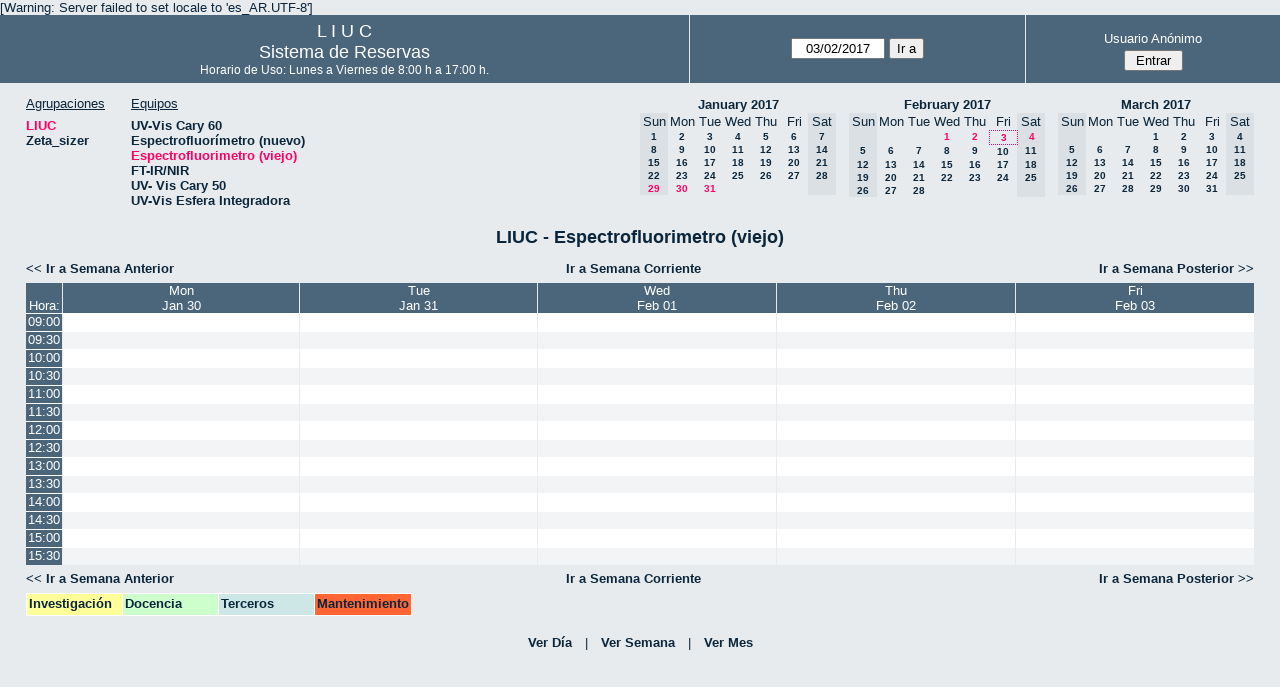

--- FILE ---
content_type: text/html; charset=utf-8
request_url: http://quimica.uns.edu.ar/reservasliuc/week.php?year=2017&month=02&day=3&area=1&room=6
body_size: 4068
content:
<!DOCTYPE html>
<html>
  <head>
  
  <meta charset="utf-8">
  <title>Sistema de Reservas</title>
  
      <link href="jquery/ui/css/sunny/jquery-ui-1.8.16.custom.css" rel="stylesheet" type="text/css">
    
    <link href="jquery/datatables/css/mrbs-page.css" rel="stylesheet" type="text/css">
    <link href="jquery/datatables/css/mrbs-table.css" rel="stylesheet" type="text/css">
    <link href="jquery/datatables/css/ColReorder.css" rel="stylesheet" type="text/css">
    <link href="jquery/datatables/css/ColVis.css" rel="stylesheet" type="text/css">
    
    <link rel="stylesheet" href="css/mrbs.css.php" type="text/css">
        <link rel="stylesheet" media="print" href="css/mrbs-print.css.php" type="text/css">
    <!--[if IE]>
    <link rel="stylesheet" href="css/mrbs-ie.css" type="text/css">
    <![endif]-->
        <!--[if IE 8]>
    <link rel="stylesheet" href="css/mrbs-ie8.css" type="text/css">
    <![endif]-->
    <!--[if lte IE 8]>
    <link rel="stylesheet" href="css/mrbs-ielte8.css" type="text/css">
    <![endif]-->
    <!--[if lte IE 7]>
    <link rel="stylesheet" href="css/mrbs-ielte7.css.php" type="text/css">
    <![endif]-->
    <!--[if lte IE 6]>
    <link rel="stylesheet" href="css/mrbs-ielte6.css" type="text/css">
    <![endif]-->
    
    <meta name="robots" content="noindex">
    
<script type="text/javascript" src="jquery/jquery-1.7.2.min.js"></script>
<script type="text/javascript" src="jquery/ui/jquery-ui-1.8.22.custom.min.js"></script>
<script type="text/javascript" src="jquery/ui/jquery-ui-i18n.js"></script>
<script type="text/javascript" src="jquery/ui/jquery-ui-datepicker-en.js"></script>
<script type="text/javascript" src="jquery/ui/jquery-ui-datepicker-en-US.js"></script>
     
<script type="text/javascript">
  //<![CDATA[
  var lteIE6 = false;
  //]]>
</script>
<!--[if lte IE 6]>
<script type="text/javascript">
  //<![CDATA[
  var lteIE6 = true;
  //]]>
</script>
<![endif]-->
    
<script type="text/javascript">
  //<![CDATA[
  var lteIE7 = false;
  //]]>
</script>
<!--[if lte IE 7]>
<script type="text/javascript">
  //<![CDATA[
  var lteIE7 = true;
  //]]>
</script>
<![endif]-->
    
<script type="text/javascript">
  //<![CDATA[
  var lteIE8 = false;
  //]]>
</script>
<!--[if lte IE 8]>
<script type="text/javascript">
  //<![CDATA[
  var lteIE8 = true;
  //]]>
</script>
<![endif]-->
    
<script type="text/javascript">
  //<![CDATA[
    function init(params)
  {
  }
  //]]>
</script>
    
  <script type="text/javascript" src="js/resizable.js.php?area=1"></script>
  <script type="text/javascript" src="js/multiple.js.php?area=1"></script>
  <script type="text/javascript" src="js/refresh.js.php?area=1"></script>
    <script type="text/javascript" src="js/cell_click.js.php?area=1"></script>
  <script type="text/javascript" src="js/functions.js.php?area=1"></script>
<script type="text/javascript" src="js/datepicker.js.php?area=1"></script>
<script type="text/javascript" src="js/general.js.php?area=1"></script>
    
<script type="text/javascript">

//<![CDATA[





$(window).load(function() {

  var args = {day: '3',
              month: '2',
              year: '2017',
              area: '1',
              room: '6',
              page: 'week'};
    init(args);

});


//]]>
</script>  
  </head>
  
  <body class="non_js week">
    <script type="text/javascript">
      //<![CDATA[
      $('body').addClass('js').removeClass('non_js');
      //]]>
    </script> 

    <div class="screenonly">

[Warning: Server failed to set locale to 'es_AR.UTF-8']
  <table id="banner">
    <tr>
      <td id="company">
        <div>
          <div id="logo">
<span>  L  I  U  C  </span>
</div>
          <div id="mrbs">
            <a href="index.php">Sistema de Reservas</a>
          </div>
		  <div id="horarios" style="font-size:12px">
            Horario de Uso: Lunes a Viernes de 8:00 h a 17:00 h.
          </div>
		  
        </div>
      </td>
      <td>
        <form action="day.php" method="get" id="Form1">
          <div>
            <span id="dateselector">
<select name="day">
<option>1</option>
<option>2</option>
<option selected="selected">3</option>
<option>4</option>
<option>5</option>
<option>6</option>
<option>7</option>
<option>8</option>
<option>9</option>
<option>10</option>
<option>11</option>
<option>12</option>
<option>13</option>
<option>14</option>
<option>15</option>
<option>16</option>
<option>17</option>
<option>18</option>
<option>19</option>
<option>20</option>
<option>21</option>
<option>22</option>
<option>23</option>
<option>24</option>
<option>25</option>
<option>26</option>
<option>27</option>
<option>28</option>
<option>29</option>
<option>30</option>
<option>31</option>
</select>
<select name="month">
<option value="1">Jan</option>
<option value="2" selected="selected">Feb</option>
<option value="3">Mar</option>
<option value="4">Apr</option>
<option value="5">May</option>
<option value="6">Jun</option>
<option value="7">Jul</option>
<option value="8">Aug</option>
<option value="9">Sep</option>
<option value="10">Oct</option>
<option value="11">Nov</option>
<option value="12">Dec</option>
</select>
<select name="year">
<option value="2012">2012</option>
<option value="2013">2013</option>
<option value="2014">2014</option>
<option value="2015">2015</option>
<option value="2016">2016</option>
<option value="2017" selected="selected">2017</option>
<option value="2018">2018</option>
<option value="2019">2019</option>
<option value="2020">2020</option>
<option value="2021">2021</option>
<option value="2022">2022</option>
<option value="2023">2023</option>
<option value="2024">2024</option>
<option value="2025">2025</option>
<option value="2026">2026</option>
<option value="2027">2027</option>
<option value="2028">2028</option>
<option value="2029">2029</option>
<option value="2030">2030</option>
<option value="2031">2031</option>
</select>
</span>
  <script type="text/javascript">

  $(function() {
    $("#datepicker").datepicker({yearRange: '2012:2031',
                                                       altField: '#datepicker_alt'
                                                       , onClose: function(dateText, inst) {datepicker_close(dateText, inst, 'Form1');}                                                      });
        var initial_date = new Date(2017, 1, 3);
    var dateFormat = $("#datepicker").datepicker( "option", "dateFormat" );
    document.getElementById('datepicker').value = $.datepicker.formatDate(dateFormat, initial_date);
    document.getElementById('datepicker_alt_day').value = 3;
    document.getElementById('datepicker_alt_month').value = 2;
    document.getElementById('datepicker_alt_year').value = 2017;
    $(".ui-datepicker").draggable();
  });
 
  
  var dateselector = document.getElementById('dateselector');
  var datepicker_html = '<input class="date" type="text" id="datepicker">\n';
    datepicker_html += '<input type="hidden" id="datepicker_alt"'
  datepicker_html += ' name="_alt"';
  datepicker_html += ' value="2017-2-3"';
  datepicker_html += ' disabled="disabled">\n';
    datepicker_html += '<input type="hidden" id="datepicker_alt_day" name="day">\n';
  datepicker_html += '<input type="hidden" id="datepicker_alt_month" name="month">\n';
  datepicker_html += '<input type="hidden" id="datepicker_alt_year" name="year">\n';
  dateselector.innerHTML = datepicker_html;
  
  </script>
  <input type="hidden" name="area" value="1">
<input type="hidden" name="room" value="6">
<input type="submit" value="Ir a">
           </div>
        </form>
              </td>
      <td>
<div id="logon_box">
                <a href="">Usuario Anónimo</a>
                <form method="post" action="admin.php">
                  <div>
                    <input type="hidden" name="TargetURL" value="week.php?year=2017&amp;month=02&amp;day=3&amp;area=1&amp;room=6">
                    <input type="hidden" name="Action" value="QueryName">
                    <input type="submit" value=" Entrar ">
                  </div>
                </form>
</div>
</td>
    </tr>
  </table>
</div>

<div id="contents">
<div id="dwm_header" class="screenonly">
<div id="dwm_areas">
<h3>Agrupaciones</h3>
<ul>
<li><a href="week.php?year=2017&amp;month=2&amp;day=3&amp;area=1"><span class="current">LIUC</span></a></li>
<li><a href="week.php?year=2017&amp;month=2&amp;day=3&amp;area=2"><span>Zeta_sizer</span></a></li>
</ul>
</div>
<div id="dwm_rooms">
<h3>Equipos</h3><ul>
<li><a href="week.php?year=2017&amp;month=2&amp;day=3&amp;area=1&amp;room=5"><span>UV-Vis Cary 60</span></a></li>
<li><a href="week.php?year=2017&amp;month=2&amp;day=3&amp;area=1&amp;room=21"><span>Espectrofluorímetro (nuevo)</span></a></li>
<li><a href="week.php?year=2017&amp;month=2&amp;day=3&amp;area=1&amp;room=6"><span class="current">Espectrofluorimetro (viejo)</span></a></li>
<li><a href="week.php?year=2017&amp;month=2&amp;day=3&amp;area=1&amp;room=17"><span>FT-IR/NIR</span></a></li>
<li><a href="week.php?year=2017&amp;month=2&amp;day=3&amp;area=1&amp;room=23"><span>UV- Vis Cary 50</span></a></li>
<li><a href="week.php?year=2017&amp;month=2&amp;day=3&amp;area=1&amp;room=22"><span>UV-Vis Esfera Integradora</span></a></li>
</ul>
</div>
<div id="cals" class="screenonly">
<div id="cal_last">
<table class="calendar">
<thead>
<tr>
<th colspan="7"><a href="month.php?year=2017&amp;month=01&amp;day=3&amp;area=1&amp;room=6">January&nbsp;2017</a></th>
</tr>
<tr>
<th class="hidden">Sun</th>
<th>Mon</th>
<th>Tue</th>
<th>Wed</th>
<th>Thu</th>
<th>Fri</th>
<th class="hidden">Sat</th>
</tr>
</thead>
<tbody>
<tr>
<td class="hidden"><span>1</span></td>
<td><a href="week.php?year=2017&amp;month=01&amp;day=2&amp;area=1&amp;room=6">2</a></td>
<td><a href="week.php?year=2017&amp;month=01&amp;day=3&amp;area=1&amp;room=6">3</a></td>
<td><a href="week.php?year=2017&amp;month=01&amp;day=4&amp;area=1&amp;room=6">4</a></td>
<td><a href="week.php?year=2017&amp;month=01&amp;day=5&amp;area=1&amp;room=6">5</a></td>
<td><a href="week.php?year=2017&amp;month=01&amp;day=6&amp;area=1&amp;room=6">6</a></td>
<td class="hidden"><span>7</span></td>
</tr>
<tr>
<td class="hidden"><span>8</span></td>
<td><a href="week.php?year=2017&amp;month=01&amp;day=9&amp;area=1&amp;room=6">9</a></td>
<td><a href="week.php?year=2017&amp;month=01&amp;day=10&amp;area=1&amp;room=6">10</a></td>
<td><a href="week.php?year=2017&amp;month=01&amp;day=11&amp;area=1&amp;room=6">11</a></td>
<td><a href="week.php?year=2017&amp;month=01&amp;day=12&amp;area=1&amp;room=6">12</a></td>
<td><a href="week.php?year=2017&amp;month=01&amp;day=13&amp;area=1&amp;room=6">13</a></td>
<td class="hidden"><span>14</span></td>
</tr>
<tr>
<td class="hidden"><span>15</span></td>
<td><a href="week.php?year=2017&amp;month=01&amp;day=16&amp;area=1&amp;room=6">16</a></td>
<td><a href="week.php?year=2017&amp;month=01&amp;day=17&amp;area=1&amp;room=6">17</a></td>
<td><a href="week.php?year=2017&amp;month=01&amp;day=18&amp;area=1&amp;room=6">18</a></td>
<td><a href="week.php?year=2017&amp;month=01&amp;day=19&amp;area=1&amp;room=6">19</a></td>
<td><a href="week.php?year=2017&amp;month=01&amp;day=20&amp;area=1&amp;room=6">20</a></td>
<td class="hidden"><span>21</span></td>
</tr>
<tr>
<td class="hidden"><span>22</span></td>
<td><a href="week.php?year=2017&amp;month=01&amp;day=23&amp;area=1&amp;room=6">23</a></td>
<td><a href="week.php?year=2017&amp;month=01&amp;day=24&amp;area=1&amp;room=6">24</a></td>
<td><a href="week.php?year=2017&amp;month=01&amp;day=25&amp;area=1&amp;room=6">25</a></td>
<td><a href="week.php?year=2017&amp;month=01&amp;day=26&amp;area=1&amp;room=6">26</a></td>
<td><a href="week.php?year=2017&amp;month=01&amp;day=27&amp;area=1&amp;room=6">27</a></td>
<td class="hidden"><span>28</span></td>
</tr>
<tr>
<td class="hidden"><span class="current">29</span></td>
<td><a class="current" href="week.php?year=2017&amp;month=01&amp;day=30&amp;area=1&amp;room=6">30</a></td>
<td><a class="current" href="week.php?year=2017&amp;month=01&amp;day=31&amp;area=1&amp;room=6">31</a></td>
<td>&nbsp;</td>
<td>&nbsp;</td>
<td>&nbsp;</td>
<td class="hidden">&nbsp;</td>
</tr>
</tbody>
</table>
</div>
<div id="cal_this">
<table class="calendar">
<thead>
<tr>
<th colspan="7"><a href="month.php?year=2017&amp;month=02&amp;day=3&amp;area=1&amp;room=6">February&nbsp;2017</a></th>
</tr>
<tr>
<th class="hidden">Sun</th>
<th>Mon</th>
<th>Tue</th>
<th>Wed</th>
<th>Thu</th>
<th>Fri</th>
<th class="hidden">Sat</th>
</tr>
</thead>
<tbody>
<tr>
<td class="hidden">&nbsp;</td>
<td>&nbsp;</td>
<td>&nbsp;</td>
<td><a class="current" href="week.php?year=2017&amp;month=02&amp;day=1&amp;area=1&amp;room=6">1</a></td>
<td><a class="current" href="week.php?year=2017&amp;month=02&amp;day=2&amp;area=1&amp;room=6">2</a></td>
<td id="sticky_day"><a class="current" href="week.php?year=2017&amp;month=02&amp;day=3&amp;area=1&amp;room=6">3</a></td>
<td class="hidden"><span class="current">4</span></td>
</tr>
<tr>
<td class="hidden"><span>5</span></td>
<td><a href="week.php?year=2017&amp;month=02&amp;day=6&amp;area=1&amp;room=6">6</a></td>
<td><a href="week.php?year=2017&amp;month=02&amp;day=7&amp;area=1&amp;room=6">7</a></td>
<td><a href="week.php?year=2017&amp;month=02&amp;day=8&amp;area=1&amp;room=6">8</a></td>
<td><a href="week.php?year=2017&amp;month=02&amp;day=9&amp;area=1&amp;room=6">9</a></td>
<td><a href="week.php?year=2017&amp;month=02&amp;day=10&amp;area=1&amp;room=6">10</a></td>
<td class="hidden"><span>11</span></td>
</tr>
<tr>
<td class="hidden"><span>12</span></td>
<td><a href="week.php?year=2017&amp;month=02&amp;day=13&amp;area=1&amp;room=6">13</a></td>
<td><a href="week.php?year=2017&amp;month=02&amp;day=14&amp;area=1&amp;room=6">14</a></td>
<td><a href="week.php?year=2017&amp;month=02&amp;day=15&amp;area=1&amp;room=6">15</a></td>
<td><a href="week.php?year=2017&amp;month=02&amp;day=16&amp;area=1&amp;room=6">16</a></td>
<td><a href="week.php?year=2017&amp;month=02&amp;day=17&amp;area=1&amp;room=6">17</a></td>
<td class="hidden"><span>18</span></td>
</tr>
<tr>
<td class="hidden"><span>19</span></td>
<td><a href="week.php?year=2017&amp;month=02&amp;day=20&amp;area=1&amp;room=6">20</a></td>
<td><a href="week.php?year=2017&amp;month=02&amp;day=21&amp;area=1&amp;room=6">21</a></td>
<td><a href="week.php?year=2017&amp;month=02&amp;day=22&amp;area=1&amp;room=6">22</a></td>
<td><a href="week.php?year=2017&amp;month=02&amp;day=23&amp;area=1&amp;room=6">23</a></td>
<td><a href="week.php?year=2017&amp;month=02&amp;day=24&amp;area=1&amp;room=6">24</a></td>
<td class="hidden"><span>25</span></td>
</tr>
<tr>
<td class="hidden"><span>26</span></td>
<td><a href="week.php?year=2017&amp;month=02&amp;day=27&amp;area=1&amp;room=6">27</a></td>
<td><a href="week.php?year=2017&amp;month=02&amp;day=28&amp;area=1&amp;room=6">28</a></td>
<td>&nbsp;</td>
<td>&nbsp;</td>
<td>&nbsp;</td>
<td class="hidden">&nbsp;</td>
</tr>
</tbody>
</table>
</div>
<div id="cal_next">
<table class="calendar">
<thead>
<tr>
<th colspan="7"><a href="month.php?year=2017&amp;month=03&amp;day=3&amp;area=1&amp;room=6">March&nbsp;2017</a></th>
</tr>
<tr>
<th class="hidden">Sun</th>
<th>Mon</th>
<th>Tue</th>
<th>Wed</th>
<th>Thu</th>
<th>Fri</th>
<th class="hidden">Sat</th>
</tr>
</thead>
<tbody>
<tr>
<td class="hidden">&nbsp;</td>
<td>&nbsp;</td>
<td>&nbsp;</td>
<td><a href="week.php?year=2017&amp;month=03&amp;day=1&amp;area=1&amp;room=6">1</a></td>
<td><a href="week.php?year=2017&amp;month=03&amp;day=2&amp;area=1&amp;room=6">2</a></td>
<td><a href="week.php?year=2017&amp;month=03&amp;day=3&amp;area=1&amp;room=6">3</a></td>
<td class="hidden"><span>4</span></td>
</tr>
<tr>
<td class="hidden"><span>5</span></td>
<td><a href="week.php?year=2017&amp;month=03&amp;day=6&amp;area=1&amp;room=6">6</a></td>
<td><a href="week.php?year=2017&amp;month=03&amp;day=7&amp;area=1&amp;room=6">7</a></td>
<td><a href="week.php?year=2017&amp;month=03&amp;day=8&amp;area=1&amp;room=6">8</a></td>
<td><a href="week.php?year=2017&amp;month=03&amp;day=9&amp;area=1&amp;room=6">9</a></td>
<td><a href="week.php?year=2017&amp;month=03&amp;day=10&amp;area=1&amp;room=6">10</a></td>
<td class="hidden"><span>11</span></td>
</tr>
<tr>
<td class="hidden"><span>12</span></td>
<td><a href="week.php?year=2017&amp;month=03&amp;day=13&amp;area=1&amp;room=6">13</a></td>
<td><a href="week.php?year=2017&amp;month=03&amp;day=14&amp;area=1&amp;room=6">14</a></td>
<td><a href="week.php?year=2017&amp;month=03&amp;day=15&amp;area=1&amp;room=6">15</a></td>
<td><a href="week.php?year=2017&amp;month=03&amp;day=16&amp;area=1&amp;room=6">16</a></td>
<td><a href="week.php?year=2017&amp;month=03&amp;day=17&amp;area=1&amp;room=6">17</a></td>
<td class="hidden"><span>18</span></td>
</tr>
<tr>
<td class="hidden"><span>19</span></td>
<td><a href="week.php?year=2017&amp;month=03&amp;day=20&amp;area=1&amp;room=6">20</a></td>
<td><a href="week.php?year=2017&amp;month=03&amp;day=21&amp;area=1&amp;room=6">21</a></td>
<td><a href="week.php?year=2017&amp;month=03&amp;day=22&amp;area=1&amp;room=6">22</a></td>
<td><a href="week.php?year=2017&amp;month=03&amp;day=23&amp;area=1&amp;room=6">23</a></td>
<td><a href="week.php?year=2017&amp;month=03&amp;day=24&amp;area=1&amp;room=6">24</a></td>
<td class="hidden"><span>25</span></td>
</tr>
<tr>
<td class="hidden"><span>26</span></td>
<td><a href="week.php?year=2017&amp;month=03&amp;day=27&amp;area=1&amp;room=6">27</a></td>
<td><a href="week.php?year=2017&amp;month=03&amp;day=28&amp;area=1&amp;room=6">28</a></td>
<td><a href="week.php?year=2017&amp;month=03&amp;day=29&amp;area=1&amp;room=6">29</a></td>
<td><a href="week.php?year=2017&amp;month=03&amp;day=30&amp;area=1&amp;room=6">30</a></td>
<td><a href="week.php?year=2017&amp;month=03&amp;day=31&amp;area=1&amp;room=6">31</a></td>
<td class="hidden">&nbsp;</td>
</tr>
</tbody>
</table>
</div>
</div>
</div>
<div id="dwm">
<h2>LIUC - Espectrofluorimetro (viejo)</h2>
</div>

<div class="screenonly">
  <div class="date_nav">
    <div class="date_before">
      <a href="week.php?year=2017&amp;month=01&amp;day=27&amp;area=1&amp;room=6">
          &lt;&lt;&nbsp;Ir a Semana Anterior
      </a>
    </div>
    <div class="date_now">
      <a href="week.php?area=1&amp;room=6">
          Ir a Semana Corriente
      </a>
    </div>
    <div class="date_after">
      <a href="week.php?year=2017&amp;month=02&amp;day=10&amp;area=1&amp;room=6">
          Ir a Semana Posterior&nbsp;&gt;&gt;
      </a>
    </div>
  </div>
</div>
<table class="dwm_main" id="week_main" data-resolution="1800"><thead>
<tr>
<th class="first_last">Hora:</th><th class="hidden_day">Sun</th>
<th data-date="2017-1-30"><a href="day.php?year=2017&amp;month=01&amp;day=30&amp;area=1" title="Ver Día">Mon<br>Jan 30</a></th>
<th data-date="2017-1-31"><a href="day.php?year=2017&amp;month=01&amp;day=31&amp;area=1" title="Ver Día">Tue<br>Jan 31</a></th>
<th data-date="2017-2-01"><a href="day.php?year=2017&amp;month=02&amp;day=01&amp;area=1" title="Ver Día">Wed<br>Feb 01</a></th>
<th data-date="2017-2-02"><a href="day.php?year=2017&amp;month=02&amp;day=02&amp;area=1" title="Ver Día">Thu<br>Feb 02</a></th>
<th data-date="2017-2-03"><a href="day.php?year=2017&amp;month=02&amp;day=03&amp;area=1" title="Ver Día">Fri<br>Feb 03</a></th>
<th class="hidden_day">Sat</th>
</tr>
</thead>
<tbody>
<tr class="even_row"><td class="row_labels" data-seconds="32400">
<div class="celldiv slots1">
<a href="week.php?year=2017&amp;month=2&amp;day=3&amp;area=1&amp;room=6&amp;timetohighlight=900" title="Remarcar esta Línea">09:00</a>
</div></td>
<td class="hidden_day">&nbsp;</td>
<td class="new">
<div class="celldiv slots1">
<a href="edit_entry.php?room=6&amp;area=1&amp;hour=09&amp;minute=00&amp;year=2017&amp;month=01&amp;day=30">
</a>
</div>
</td>
<td class="new">
<div class="celldiv slots1">
<a href="edit_entry.php?room=6&amp;area=1&amp;hour=09&amp;minute=00&amp;year=2017&amp;month=01&amp;day=31">
</a>
</div>
</td>
<td class="new">
<div class="celldiv slots1">
<a href="edit_entry.php?room=6&amp;area=1&amp;hour=09&amp;minute=00&amp;year=2017&amp;month=02&amp;day=01">
</a>
</div>
</td>
<td class="new">
<div class="celldiv slots1">
<a href="edit_entry.php?room=6&amp;area=1&amp;hour=09&amp;minute=00&amp;year=2017&amp;month=02&amp;day=02">
</a>
</div>
</td>
<td class="new">
<div class="celldiv slots1">
<a href="edit_entry.php?room=6&amp;area=1&amp;hour=09&amp;minute=00&amp;year=2017&amp;month=02&amp;day=03">
</a>
</div>
</td>
<td class="hidden_day">&nbsp;</td>
</tr>
<tr class="odd_row"><td class="row_labels" data-seconds="34200">
<div class="celldiv slots1">
<a href="week.php?year=2017&amp;month=2&amp;day=3&amp;area=1&amp;room=6&amp;timetohighlight=930" title="Remarcar esta Línea">09:30</a>
</div></td>
<td class="hidden_day">&nbsp;</td>
<td class="new">
<div class="celldiv slots1">
<a href="edit_entry.php?room=6&amp;area=1&amp;hour=09&amp;minute=30&amp;year=2017&amp;month=01&amp;day=30">
</a>
</div>
</td>
<td class="new">
<div class="celldiv slots1">
<a href="edit_entry.php?room=6&amp;area=1&amp;hour=09&amp;minute=30&amp;year=2017&amp;month=01&amp;day=31">
</a>
</div>
</td>
<td class="new">
<div class="celldiv slots1">
<a href="edit_entry.php?room=6&amp;area=1&amp;hour=09&amp;minute=30&amp;year=2017&amp;month=02&amp;day=01">
</a>
</div>
</td>
<td class="new">
<div class="celldiv slots1">
<a href="edit_entry.php?room=6&amp;area=1&amp;hour=09&amp;minute=30&amp;year=2017&amp;month=02&amp;day=02">
</a>
</div>
</td>
<td class="new">
<div class="celldiv slots1">
<a href="edit_entry.php?room=6&amp;area=1&amp;hour=09&amp;minute=30&amp;year=2017&amp;month=02&amp;day=03">
</a>
</div>
</td>
<td class="hidden_day">&nbsp;</td>
</tr>
<tr class="even_row"><td class="row_labels" data-seconds="36000">
<div class="celldiv slots1">
<a href="week.php?year=2017&amp;month=2&amp;day=3&amp;area=1&amp;room=6&amp;timetohighlight=1000" title="Remarcar esta Línea">10:00</a>
</div></td>
<td class="hidden_day">&nbsp;</td>
<td class="new">
<div class="celldiv slots1">
<a href="edit_entry.php?room=6&amp;area=1&amp;hour=10&amp;minute=00&amp;year=2017&amp;month=01&amp;day=30">
</a>
</div>
</td>
<td class="new">
<div class="celldiv slots1">
<a href="edit_entry.php?room=6&amp;area=1&amp;hour=10&amp;minute=00&amp;year=2017&amp;month=01&amp;day=31">
</a>
</div>
</td>
<td class="new">
<div class="celldiv slots1">
<a href="edit_entry.php?room=6&amp;area=1&amp;hour=10&amp;minute=00&amp;year=2017&amp;month=02&amp;day=01">
</a>
</div>
</td>
<td class="new">
<div class="celldiv slots1">
<a href="edit_entry.php?room=6&amp;area=1&amp;hour=10&amp;minute=00&amp;year=2017&amp;month=02&amp;day=02">
</a>
</div>
</td>
<td class="new">
<div class="celldiv slots1">
<a href="edit_entry.php?room=6&amp;area=1&amp;hour=10&amp;minute=00&amp;year=2017&amp;month=02&amp;day=03">
</a>
</div>
</td>
<td class="hidden_day">&nbsp;</td>
</tr>
<tr class="odd_row"><td class="row_labels" data-seconds="37800">
<div class="celldiv slots1">
<a href="week.php?year=2017&amp;month=2&amp;day=3&amp;area=1&amp;room=6&amp;timetohighlight=1030" title="Remarcar esta Línea">10:30</a>
</div></td>
<td class="hidden_day">&nbsp;</td>
<td class="new">
<div class="celldiv slots1">
<a href="edit_entry.php?room=6&amp;area=1&amp;hour=10&amp;minute=30&amp;year=2017&amp;month=01&amp;day=30">
</a>
</div>
</td>
<td class="new">
<div class="celldiv slots1">
<a href="edit_entry.php?room=6&amp;area=1&amp;hour=10&amp;minute=30&amp;year=2017&amp;month=01&amp;day=31">
</a>
</div>
</td>
<td class="new">
<div class="celldiv slots1">
<a href="edit_entry.php?room=6&amp;area=1&amp;hour=10&amp;minute=30&amp;year=2017&amp;month=02&amp;day=01">
</a>
</div>
</td>
<td class="new">
<div class="celldiv slots1">
<a href="edit_entry.php?room=6&amp;area=1&amp;hour=10&amp;minute=30&amp;year=2017&amp;month=02&amp;day=02">
</a>
</div>
</td>
<td class="new">
<div class="celldiv slots1">
<a href="edit_entry.php?room=6&amp;area=1&amp;hour=10&amp;minute=30&amp;year=2017&amp;month=02&amp;day=03">
</a>
</div>
</td>
<td class="hidden_day">&nbsp;</td>
</tr>
<tr class="even_row"><td class="row_labels" data-seconds="39600">
<div class="celldiv slots1">
<a href="week.php?year=2017&amp;month=2&amp;day=3&amp;area=1&amp;room=6&amp;timetohighlight=1100" title="Remarcar esta Línea">11:00</a>
</div></td>
<td class="hidden_day">&nbsp;</td>
<td class="new">
<div class="celldiv slots1">
<a href="edit_entry.php?room=6&amp;area=1&amp;hour=11&amp;minute=00&amp;year=2017&amp;month=01&amp;day=30">
</a>
</div>
</td>
<td class="new">
<div class="celldiv slots1">
<a href="edit_entry.php?room=6&amp;area=1&amp;hour=11&amp;minute=00&amp;year=2017&amp;month=01&amp;day=31">
</a>
</div>
</td>
<td class="new">
<div class="celldiv slots1">
<a href="edit_entry.php?room=6&amp;area=1&amp;hour=11&amp;minute=00&amp;year=2017&amp;month=02&amp;day=01">
</a>
</div>
</td>
<td class="new">
<div class="celldiv slots1">
<a href="edit_entry.php?room=6&amp;area=1&amp;hour=11&amp;minute=00&amp;year=2017&amp;month=02&amp;day=02">
</a>
</div>
</td>
<td class="new">
<div class="celldiv slots1">
<a href="edit_entry.php?room=6&amp;area=1&amp;hour=11&amp;minute=00&amp;year=2017&amp;month=02&amp;day=03">
</a>
</div>
</td>
<td class="hidden_day">&nbsp;</td>
</tr>
<tr class="odd_row"><td class="row_labels" data-seconds="41400">
<div class="celldiv slots1">
<a href="week.php?year=2017&amp;month=2&amp;day=3&amp;area=1&amp;room=6&amp;timetohighlight=1130" title="Remarcar esta Línea">11:30</a>
</div></td>
<td class="hidden_day">&nbsp;</td>
<td class="new">
<div class="celldiv slots1">
<a href="edit_entry.php?room=6&amp;area=1&amp;hour=11&amp;minute=30&amp;year=2017&amp;month=01&amp;day=30">
</a>
</div>
</td>
<td class="new">
<div class="celldiv slots1">
<a href="edit_entry.php?room=6&amp;area=1&amp;hour=11&amp;minute=30&amp;year=2017&amp;month=01&amp;day=31">
</a>
</div>
</td>
<td class="new">
<div class="celldiv slots1">
<a href="edit_entry.php?room=6&amp;area=1&amp;hour=11&amp;minute=30&amp;year=2017&amp;month=02&amp;day=01">
</a>
</div>
</td>
<td class="new">
<div class="celldiv slots1">
<a href="edit_entry.php?room=6&amp;area=1&amp;hour=11&amp;minute=30&amp;year=2017&amp;month=02&amp;day=02">
</a>
</div>
</td>
<td class="new">
<div class="celldiv slots1">
<a href="edit_entry.php?room=6&amp;area=1&amp;hour=11&amp;minute=30&amp;year=2017&amp;month=02&amp;day=03">
</a>
</div>
</td>
<td class="hidden_day">&nbsp;</td>
</tr>
<tr class="even_row"><td class="row_labels" data-seconds="43200">
<div class="celldiv slots1">
<a href="week.php?year=2017&amp;month=2&amp;day=3&amp;area=1&amp;room=6&amp;timetohighlight=1200" title="Remarcar esta Línea">12:00</a>
</div></td>
<td class="hidden_day">&nbsp;</td>
<td class="new">
<div class="celldiv slots1">
<a href="edit_entry.php?room=6&amp;area=1&amp;hour=12&amp;minute=00&amp;year=2017&amp;month=01&amp;day=30">
</a>
</div>
</td>
<td class="new">
<div class="celldiv slots1">
<a href="edit_entry.php?room=6&amp;area=1&amp;hour=12&amp;minute=00&amp;year=2017&amp;month=01&amp;day=31">
</a>
</div>
</td>
<td class="new">
<div class="celldiv slots1">
<a href="edit_entry.php?room=6&amp;area=1&amp;hour=12&amp;minute=00&amp;year=2017&amp;month=02&amp;day=01">
</a>
</div>
</td>
<td class="new">
<div class="celldiv slots1">
<a href="edit_entry.php?room=6&amp;area=1&amp;hour=12&amp;minute=00&amp;year=2017&amp;month=02&amp;day=02">
</a>
</div>
</td>
<td class="new">
<div class="celldiv slots1">
<a href="edit_entry.php?room=6&amp;area=1&amp;hour=12&amp;minute=00&amp;year=2017&amp;month=02&amp;day=03">
</a>
</div>
</td>
<td class="hidden_day">&nbsp;</td>
</tr>
<tr class="odd_row"><td class="row_labels" data-seconds="45000">
<div class="celldiv slots1">
<a href="week.php?year=2017&amp;month=2&amp;day=3&amp;area=1&amp;room=6&amp;timetohighlight=1230" title="Remarcar esta Línea">12:30</a>
</div></td>
<td class="hidden_day">&nbsp;</td>
<td class="new">
<div class="celldiv slots1">
<a href="edit_entry.php?room=6&amp;area=1&amp;hour=12&amp;minute=30&amp;year=2017&amp;month=01&amp;day=30">
</a>
</div>
</td>
<td class="new">
<div class="celldiv slots1">
<a href="edit_entry.php?room=6&amp;area=1&amp;hour=12&amp;minute=30&amp;year=2017&amp;month=01&amp;day=31">
</a>
</div>
</td>
<td class="new">
<div class="celldiv slots1">
<a href="edit_entry.php?room=6&amp;area=1&amp;hour=12&amp;minute=30&amp;year=2017&amp;month=02&amp;day=01">
</a>
</div>
</td>
<td class="new">
<div class="celldiv slots1">
<a href="edit_entry.php?room=6&amp;area=1&amp;hour=12&amp;minute=30&amp;year=2017&amp;month=02&amp;day=02">
</a>
</div>
</td>
<td class="new">
<div class="celldiv slots1">
<a href="edit_entry.php?room=6&amp;area=1&amp;hour=12&amp;minute=30&amp;year=2017&amp;month=02&amp;day=03">
</a>
</div>
</td>
<td class="hidden_day">&nbsp;</td>
</tr>
<tr class="even_row"><td class="row_labels" data-seconds="46800">
<div class="celldiv slots1">
<a href="week.php?year=2017&amp;month=2&amp;day=3&amp;area=1&amp;room=6&amp;timetohighlight=1300" title="Remarcar esta Línea">13:00</a>
</div></td>
<td class="hidden_day">&nbsp;</td>
<td class="new">
<div class="celldiv slots1">
<a href="edit_entry.php?room=6&amp;area=1&amp;hour=13&amp;minute=00&amp;year=2017&amp;month=01&amp;day=30">
</a>
</div>
</td>
<td class="new">
<div class="celldiv slots1">
<a href="edit_entry.php?room=6&amp;area=1&amp;hour=13&amp;minute=00&amp;year=2017&amp;month=01&amp;day=31">
</a>
</div>
</td>
<td class="new">
<div class="celldiv slots1">
<a href="edit_entry.php?room=6&amp;area=1&amp;hour=13&amp;minute=00&amp;year=2017&amp;month=02&amp;day=01">
</a>
</div>
</td>
<td class="new">
<div class="celldiv slots1">
<a href="edit_entry.php?room=6&amp;area=1&amp;hour=13&amp;minute=00&amp;year=2017&amp;month=02&amp;day=02">
</a>
</div>
</td>
<td class="new">
<div class="celldiv slots1">
<a href="edit_entry.php?room=6&amp;area=1&amp;hour=13&amp;minute=00&amp;year=2017&amp;month=02&amp;day=03">
</a>
</div>
</td>
<td class="hidden_day">&nbsp;</td>
</tr>
<tr class="odd_row"><td class="row_labels" data-seconds="48600">
<div class="celldiv slots1">
<a href="week.php?year=2017&amp;month=2&amp;day=3&amp;area=1&amp;room=6&amp;timetohighlight=1330" title="Remarcar esta Línea">13:30</a>
</div></td>
<td class="hidden_day">&nbsp;</td>
<td class="new">
<div class="celldiv slots1">
<a href="edit_entry.php?room=6&amp;area=1&amp;hour=13&amp;minute=30&amp;year=2017&amp;month=01&amp;day=30">
</a>
</div>
</td>
<td class="new">
<div class="celldiv slots1">
<a href="edit_entry.php?room=6&amp;area=1&amp;hour=13&amp;minute=30&amp;year=2017&amp;month=01&amp;day=31">
</a>
</div>
</td>
<td class="new">
<div class="celldiv slots1">
<a href="edit_entry.php?room=6&amp;area=1&amp;hour=13&amp;minute=30&amp;year=2017&amp;month=02&amp;day=01">
</a>
</div>
</td>
<td class="new">
<div class="celldiv slots1">
<a href="edit_entry.php?room=6&amp;area=1&amp;hour=13&amp;minute=30&amp;year=2017&amp;month=02&amp;day=02">
</a>
</div>
</td>
<td class="new">
<div class="celldiv slots1">
<a href="edit_entry.php?room=6&amp;area=1&amp;hour=13&amp;minute=30&amp;year=2017&amp;month=02&amp;day=03">
</a>
</div>
</td>
<td class="hidden_day">&nbsp;</td>
</tr>
<tr class="even_row"><td class="row_labels" data-seconds="50400">
<div class="celldiv slots1">
<a href="week.php?year=2017&amp;month=2&amp;day=3&amp;area=1&amp;room=6&amp;timetohighlight=1400" title="Remarcar esta Línea">14:00</a>
</div></td>
<td class="hidden_day">&nbsp;</td>
<td class="new">
<div class="celldiv slots1">
<a href="edit_entry.php?room=6&amp;area=1&amp;hour=14&amp;minute=00&amp;year=2017&amp;month=01&amp;day=30">
</a>
</div>
</td>
<td class="new">
<div class="celldiv slots1">
<a href="edit_entry.php?room=6&amp;area=1&amp;hour=14&amp;minute=00&amp;year=2017&amp;month=01&amp;day=31">
</a>
</div>
</td>
<td class="new">
<div class="celldiv slots1">
<a href="edit_entry.php?room=6&amp;area=1&amp;hour=14&amp;minute=00&amp;year=2017&amp;month=02&amp;day=01">
</a>
</div>
</td>
<td class="new">
<div class="celldiv slots1">
<a href="edit_entry.php?room=6&amp;area=1&amp;hour=14&amp;minute=00&amp;year=2017&amp;month=02&amp;day=02">
</a>
</div>
</td>
<td class="new">
<div class="celldiv slots1">
<a href="edit_entry.php?room=6&amp;area=1&amp;hour=14&amp;minute=00&amp;year=2017&amp;month=02&amp;day=03">
</a>
</div>
</td>
<td class="hidden_day">&nbsp;</td>
</tr>
<tr class="odd_row"><td class="row_labels" data-seconds="52200">
<div class="celldiv slots1">
<a href="week.php?year=2017&amp;month=2&amp;day=3&amp;area=1&amp;room=6&amp;timetohighlight=1430" title="Remarcar esta Línea">14:30</a>
</div></td>
<td class="hidden_day">&nbsp;</td>
<td class="new">
<div class="celldiv slots1">
<a href="edit_entry.php?room=6&amp;area=1&amp;hour=14&amp;minute=30&amp;year=2017&amp;month=01&amp;day=30">
</a>
</div>
</td>
<td class="new">
<div class="celldiv slots1">
<a href="edit_entry.php?room=6&amp;area=1&amp;hour=14&amp;minute=30&amp;year=2017&amp;month=01&amp;day=31">
</a>
</div>
</td>
<td class="new">
<div class="celldiv slots1">
<a href="edit_entry.php?room=6&amp;area=1&amp;hour=14&amp;minute=30&amp;year=2017&amp;month=02&amp;day=01">
</a>
</div>
</td>
<td class="new">
<div class="celldiv slots1">
<a href="edit_entry.php?room=6&amp;area=1&amp;hour=14&amp;minute=30&amp;year=2017&amp;month=02&amp;day=02">
</a>
</div>
</td>
<td class="new">
<div class="celldiv slots1">
<a href="edit_entry.php?room=6&amp;area=1&amp;hour=14&amp;minute=30&amp;year=2017&amp;month=02&amp;day=03">
</a>
</div>
</td>
<td class="hidden_day">&nbsp;</td>
</tr>
<tr class="even_row"><td class="row_labels" data-seconds="54000">
<div class="celldiv slots1">
<a href="week.php?year=2017&amp;month=2&amp;day=3&amp;area=1&amp;room=6&amp;timetohighlight=1500" title="Remarcar esta Línea">15:00</a>
</div></td>
<td class="hidden_day">&nbsp;</td>
<td class="new">
<div class="celldiv slots1">
<a href="edit_entry.php?room=6&amp;area=1&amp;hour=15&amp;minute=00&amp;year=2017&amp;month=01&amp;day=30">
</a>
</div>
</td>
<td class="new">
<div class="celldiv slots1">
<a href="edit_entry.php?room=6&amp;area=1&amp;hour=15&amp;minute=00&amp;year=2017&amp;month=01&amp;day=31">
</a>
</div>
</td>
<td class="new">
<div class="celldiv slots1">
<a href="edit_entry.php?room=6&amp;area=1&amp;hour=15&amp;minute=00&amp;year=2017&amp;month=02&amp;day=01">
</a>
</div>
</td>
<td class="new">
<div class="celldiv slots1">
<a href="edit_entry.php?room=6&amp;area=1&amp;hour=15&amp;minute=00&amp;year=2017&amp;month=02&amp;day=02">
</a>
</div>
</td>
<td class="new">
<div class="celldiv slots1">
<a href="edit_entry.php?room=6&amp;area=1&amp;hour=15&amp;minute=00&amp;year=2017&amp;month=02&amp;day=03">
</a>
</div>
</td>
<td class="hidden_day">&nbsp;</td>
</tr>
<tr class="odd_row"><td class="row_labels" data-seconds="55800">
<div class="celldiv slots1">
<a href="week.php?year=2017&amp;month=2&amp;day=3&amp;area=1&amp;room=6&amp;timetohighlight=1530" title="Remarcar esta Línea">15:30</a>
</div></td>
<td class="hidden_day">&nbsp;</td>
<td class="new">
<div class="celldiv slots1">
<a href="edit_entry.php?room=6&amp;area=1&amp;hour=15&amp;minute=30&amp;year=2017&amp;month=01&amp;day=30">
</a>
</div>
</td>
<td class="new">
<div class="celldiv slots1">
<a href="edit_entry.php?room=6&amp;area=1&amp;hour=15&amp;minute=30&amp;year=2017&amp;month=01&amp;day=31">
</a>
</div>
</td>
<td class="new">
<div class="celldiv slots1">
<a href="edit_entry.php?room=6&amp;area=1&amp;hour=15&amp;minute=30&amp;year=2017&amp;month=02&amp;day=01">
</a>
</div>
</td>
<td class="new">
<div class="celldiv slots1">
<a href="edit_entry.php?room=6&amp;area=1&amp;hour=15&amp;minute=30&amp;year=2017&amp;month=02&amp;day=02">
</a>
</div>
</td>
<td class="new">
<div class="celldiv slots1">
<a href="edit_entry.php?room=6&amp;area=1&amp;hour=15&amp;minute=30&amp;year=2017&amp;month=02&amp;day=03">
</a>
</div>
</td>
<td class="hidden_day">&nbsp;</td>
</tr>
</tbody>
</table>

<div class="screenonly">
  <div class="date_nav">
    <div class="date_before">
      <a href="week.php?year=2017&amp;month=01&amp;day=27&amp;area=1&amp;room=6">
          &lt;&lt;&nbsp;Ir a Semana Anterior
      </a>
    </div>
    <div class="date_now">
      <a href="week.php?area=1&amp;room=6">
          Ir a Semana Corriente
      </a>
    </div>
    <div class="date_after">
      <a href="week.php?year=2017&amp;month=02&amp;day=10&amp;area=1&amp;room=6">
          Ir a Semana Posterior&nbsp;&gt;&gt;
      </a>
    </div>
  </div>
</div>
<table id="colour_key"><tr>
<td class="I">
<div class="celldiv slots1" title="Investigación">
Investigación</div></td>
<td class="D">
<div class="celldiv slots1" title="Docencia">
Docencia</div></td>
<td class="T">
<div class="celldiv slots1" title="Terceros">
Terceros</div></td>
<td class="M">
<div class="celldiv slots1" title="Mantenimiento">
Mantenimiento</div></td>
</tr></table>
</div><div class="screenonly trailer" id="simple_trailer">
<div id="simple">
<a href="day.php?year=2017&amp;month=2&amp;day=3&amp;area=1&amp;room=6">Ver Día</a>|<a href="week.php?year=2017&amp;month=2&amp;day=3&amp;area=1&amp;room=6">Ver Semana</a>|<a href="month.php?year=2017&amp;month=2&amp;day=3&amp;area=1&amp;room=6">Ver Mes</a>
</div>
</div>
  </body>
</html>
